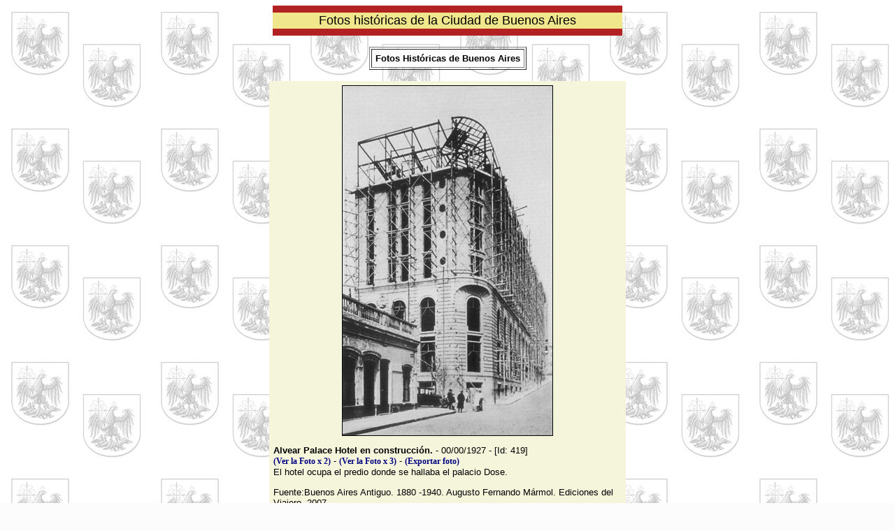

--- FILE ---
content_type: text/html
request_url: http://www.cienciayfe.com.ar/buenosaires/mirar.php?nroid=419
body_size: 1253
content:
<html>
<HEAD>
<meta http-equiv="content-type" content="text/html;charset=iso-8859-1">
<title>Fotos antiguas de Buenos Aires.</title>
<link rel="shortcut icon" href="favicon.ico">


<link href="includes/estilos.css" rel="stylesheet" type="text/css">
</HEAD>

<body bgcolor=#fcfcfc background="graficos/fondo.jpg">




<center><table width=500 cellspacing=0>
<tr><td bgcolor=firebrick height=10></td></tr>
<tr><td bgcolor=khaki>
<center>
<font face=arial size=4>Fotos históricas de la Ciudad de Buenos Aires</font>
</center>
</td></tr>
<tr><td bgcolor=firebrick height=10></td></tr>
</table></center>
<p>







<center><table cellpadding=5 border=1><tr><td bgcolor=#fcfcfc>
<font face=arial size=2><b>Fotos Históricas de Buenos Aires</b></font></td></tr></table></center>
<p>

<center><table width=510 border=0 cellpadding=5 cellspacing=1 bgcolor=beige><tr><td class=comun>
 <center><img src= fotos/baa034.jpg width="300" height="500" border=1 alt='Alvear Palace Hotel en construcción.' title='Alvear Palace Hotel en construcción.'></center><p> 
<b>Alvear Palace Hotel en construcción.</b> - 00/00/1927 - [Id: 419]<br><a href=mirarx2.php?nroid=419 target=fotox2419>(Ver la Foto x 2)</a> - <a href=mirarx3.php?nroid=419 target=fotox3419>(Ver la Foto x 3)</a> - <a href=exportarfoto.php?nroid=419 target=fotoexterna419>(Exportar foto)</a><br>El hotel ocupa el predio donde se hallaba el palacio Dose.<p>Fuente:Buenos Aires Antiguo. 1880 -1940. Augusto Fernando Mármol. Ediciones del Viajero, 2007.<br>Lat: -34.5870965283585 - Long: -58.3883053064346 - Dirección: SO - Plano: 1 <p></td></tr></table><p><font face=arial size=1>Si no puede ver las actualizaciones, por favor recargue el marco.</font></center><p><p>

<center><table width=500 cellspacing=0>
<tr><td colspan=2 bgcolor=firebrick height=10></td></tr>

<tr><td width=100><img src="/graficos/logo100.jpg"></td>
<td width=400 bgcolor=khaki>
<center><address>
Catálogo espacial y temporal de fotos antiguas<br>de la Ciudad de Buenos Aires<br>
J. Simón Tagtachian - jst@cienciayfe.com.ar<br>
www.cienciayfe.com.ar/buenosaires
</address></center>
</td></tr>

<tr><td colspan=2 bgcolor=firebrick height=10></td></tr>
</table></center>

<! GOOGLE - Seguimiento estadistico>
<script type="text/javascript">
var gaJsHost = (("https:" == document.location.protocol) ? "https://ssl." : "http://www.");
document.write(unescape("%3Cscript src='" + gaJsHost + "google-analytics.com/ga.js' type='text/javascript'%3E%3C/script%3E"));
</script>
<script type="text/javascript">
try {
var pageTracker = _gat._getTracker("UA-2634125-1");
pageTracker._trackPageview();
} catch(err) {}</script>
<! FIN del seguimiento estadistico Google>


</body></html>
